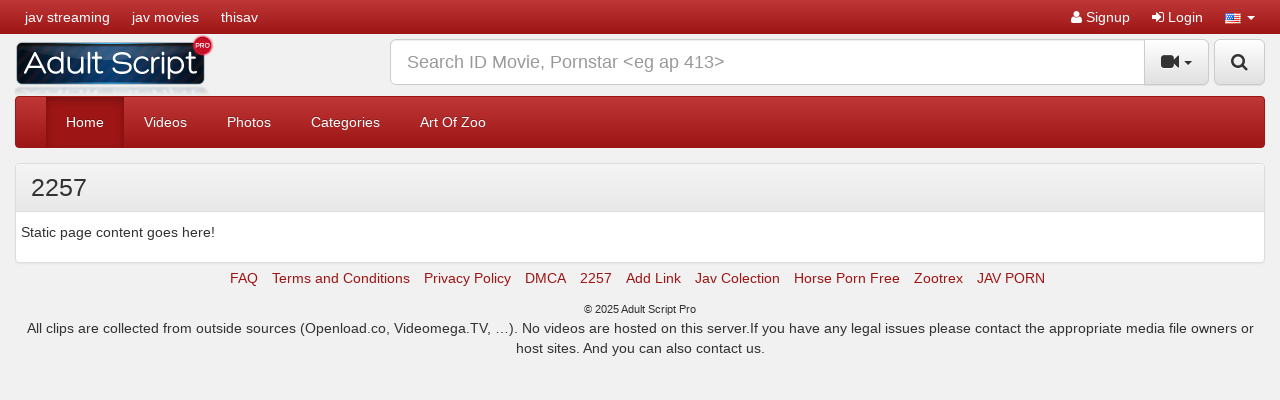

--- FILE ---
content_type: text/css
request_url: https://yesjavplease.icu/templates/defboot/css/bootstrap-theme-light-red.css
body_size: 4303
content:
/*!
 * Bootstrap v3.3.2 (http://getbootstrap.com)
 * Copyright 2011-2015 Twitter, Inc.
 * Licensed under MIT (https://github.com/twbs/bootstrap/blob/master/LICENSE)
 */

/*!
 * Generated using the Bootstrap Customizer (http://getbootstrap.com/customize/?id=7cc74ed843b89bf48604)
 * Config saved to config.json and https://gist.github.com/7cc74ed843b89bf48604
 */
.btn-default, .btn-primary, .btn-success, .btn-info, .btn-warning, .btn-danger {
	text-shadow: 0 -1px 0 rgba(0, 0, 0, 0.2);
	-webkit-box-shadow: inset 0 1px 0 rgba(255, 255, 255, 0.15), 0 1px 1px rgba(0, 0, 0, 0.075);
	box-shadow: inset 0 1px 0 rgba(255, 255, 255, 0.15), 0 1px 1px rgba(0, 0, 0, 0.075);
}
.btn-default:active, .btn-primary:active, .btn-success:active, .btn-info:active, .btn-warning:active, .btn-danger:active, .btn-default.active, .btn-primary.active, .btn-success.active, .btn-info.active, .btn-warning.active, .btn-danger.active {
	-webkit-box-shadow: inset 0 3px 5px rgba(0, 0, 0, 0.125);
	box-shadow: inset 0 3px 5px rgba(0, 0, 0, 0.125);
}
.btn-default .badge, .btn-primary .badge, .btn-success .badge, .btn-info .badge, .btn-warning .badge, .btn-danger .badge {
	text-shadow: none;
}
.btn:active, .btn.active {
	background-image: none;
}
.btn-default {
	background-image: -webkit-linear-gradient(top, #ffffff 0%, #e0e0e0 100%);
	background-image: -o-linear-gradient(top, #ffffff 0%, #e0e0e0 100%);
	background-image: -webkit-gradient(linear, left top, left bottom, from(#ffffff), to(#e0e0e0));
	background-image: linear-gradient(to bottom, #ffffff 0%, #e0e0e0 100%);
 filter: progid:DXImageTransform.Microsoft.gradient(startColorstr='#ffffffff', endColorstr='#ffe0e0e0', GradientType=0);
 filter: progid:DXImageTransform.Microsoft.gradient(enabled = false);
	background-repeat: repeat-x;
	border-color: #dbdbdb;
	text-shadow: 0 1px 0 #fff;
	border-color: #ccc;
}
.btn-default:hover, .btn-default:focus {
	background-color: #e0e0e0;
	background-position: 0 -15px;
}
.btn-default:active, .btn-default.active {
	background-color: #e0e0e0;
	border-color: #dbdbdb;
}
.btn-default.disabled, .btn-default:disabled, .btn-default[disabled] {
	background-color: #e0e0e0;
	background-image: none;
}
.btn-primary {
	background-color: #9e1515;
	background-image: -webkit-gradient(linear, left top, left bottom, from(rgb(192, 55, 55)), to(rgb(158, 21, 21)));
	background-image: -webkit-linear-gradient(top, rgb(192, 55, 55), rgb(158, 21, 21));
	background-image: -moz-linear-gradient(top, rgb(192, 55, 55), rgb(158, 21, 21));
	background-image: -o-linear-gradient(top, rgb(192, 55, 55), rgb(158, 21, 21));
	background-image: -ms-linear-gradient(top, rgb(192, 55, 55), rgb(158, 21, 21));
	background-image: linear-gradient(top, rgb(192, 55, 55), rgb(158, 21, 21));
filter: progid:DXImageTransform.Microsoft.gradient(GradientType=0, StartColorStr='#9e1515', EndColorStr='#9e1515');
	background-repeat: repeat-x;
	border-color: #9e1515;
}
.btn-primary:hover, .btn-primary:focus {
	background-color: #9e1515;
	background-position: 0 -15px;
}
.btn-primary:active, .btn-primary.active {
	background-color: #9e1515;
	border-color: #9e1515;
}
.btn-primary.disabled, .btn-primary:disabled, .btn-primary[disabled] {
	background-color: #9e1515;
	background-image: none;
}
.btn-success {
	background-image: -webkit-linear-gradient(top, #5cb85c 0%, #419641 100%);
	background-image: -o-linear-gradient(top, #5cb85c 0%, #419641 100%);
	background-image: -webkit-gradient(linear, left top, left bottom, from(#5cb85c), to(#419641));
	background-image: linear-gradient(to bottom, #5cb85c 0%, #419641 100%);
 filter: progid:DXImageTransform.Microsoft.gradient(startColorstr='#ff5cb85c', endColorstr='#ff419641', GradientType=0);
 filter: progid:DXImageTransform.Microsoft.gradient(enabled = false);
	background-repeat: repeat-x;
	border-color: #3e8f3e;
}
.btn-success:hover, .btn-success:focus {
	background-color: #419641;
	background-position: 0 -15px;
}
.btn-success:active, .btn-success.active {
	background-color: #419641;
	border-color: #3e8f3e;
}
.btn-success.disabled, .btn-success:disabled, .btn-success[disabled] {
	background-color: #419641;
	background-image: none;
}
.btn-info {
	background-image: -webkit-linear-gradient(top, #5bc0de 0%, #2aabd2 100%);
	background-image: -o-linear-gradient(top, #5bc0de 0%, #2aabd2 100%);
	background-image: -webkit-gradient(linear, left top, left bottom, from(#5bc0de), to(#2aabd2));
	background-image: linear-gradient(to bottom, #5bc0de 0%, #2aabd2 100%);
 filter: progid:DXImageTransform.Microsoft.gradient(startColorstr='#ff5bc0de', endColorstr='#ff2aabd2', GradientType=0);
 filter: progid:DXImageTransform.Microsoft.gradient(enabled = false);
	background-repeat: repeat-x;
	border-color: #28a4c9;
}
.btn-info:hover, .btn-info:focus {
	background-color: #2aabd2;
	background-position: 0 -15px;
}
.btn-info:active, .btn-info.active {
	background-color: #2aabd2;
	border-color: #28a4c9;
}
.btn-info.disabled, .btn-info:disabled, .btn-info[disabled] {
	background-color: #2aabd2;
	background-image: none;
}
.btn-warning {
	background-image: -webkit-linear-gradient(top, #f0ad4e 0%, #eb9316 100%);
	background-image: -o-linear-gradient(top, #f0ad4e 0%, #eb9316 100%);
	background-image: -webkit-gradient(linear, left top, left bottom, from(#f0ad4e), to(#eb9316));
	background-image: linear-gradient(to bottom, #f0ad4e 0%, #eb9316 100%);
 filter: progid:DXImageTransform.Microsoft.gradient(startColorstr='#fff0ad4e', endColorstr='#ffeb9316', GradientType=0);
 filter: progid:DXImageTransform.Microsoft.gradient(enabled = false);
	background-repeat: repeat-x;
	border-color: #e38d13;
}
.btn-warning:hover, .btn-warning:focus {
	background-color: #eb9316;
	background-position: 0 -15px;
}
.btn-warning:active, .btn-warning.active {
	background-color: #eb9316;
	border-color: #e38d13;
}
.btn-warning.disabled, .btn-warning:disabled, .btn-warning[disabled] {
	background-color: #eb9316;
	background-image: none;
}
.btn-danger {
	background-image: -webkit-linear-gradient(top, #d9534f 0%, #c12e2a 100%);
	background-image: -o-linear-gradient(top, #d9534f 0%, #c12e2a 100%);
	background-image: -webkit-gradient(linear, left top, left bottom, from(#d9534f), to(#c12e2a));
	background-image: linear-gradient(to bottom, #d9534f 0%, #c12e2a 100%);
 filter: progid:DXImageTransform.Microsoft.gradient(startColorstr='#ffd9534f', endColorstr='#ffc12e2a', GradientType=0);
 filter: progid:DXImageTransform.Microsoft.gradient(enabled = false);
	background-repeat: repeat-x;
	border-color: #b92c28;
}
.btn-danger:hover, .btn-danger:focus {
	background-color: #c12e2a;
	background-position: 0 -15px;
}
.btn-danger:active, .btn-danger.active {
	background-color: #c12e2a;
	border-color: #b92c28;
}
.btn-danger.disabled, .btn-danger:disabled, .btn-danger[disabled] {
	background-color: #c12e2a;
	background-image: none;
}
.thumbnail, .img-thumbnail {
	-webkit-box-shadow: 0 1px 2px rgba(0, 0, 0, 0.075);
	box-shadow: 0 1px 2px rgba(0, 0, 0, 0.075);
}
.dropdown-menu > li > a:hover, .dropdown-menu > li > a:focus {
	background-color: #9e1515;
	background-image: -webkit-gradient(linear, left top, left bottom, from(rgb(192, 55, 55)), to(rgb(158, 21, 21)));
	background-image: -webkit-linear-gradient(top, rgb(192, 55, 55), rgb(158, 21, 21));
	background-image: -moz-linear-gradient(top, rgb(192, 55, 55), rgb(158, 21, 21));
	background-image: -o-linear-gradient(top, rgb(192, 55, 55), rgb(158, 21, 21));
	background-image: -ms-linear-gradient(top, rgb(192, 55, 55), rgb(158, 21, 21));
	background-image: linear-gradient(top, rgb(192, 55, 55), rgb(158, 21, 21));
filter: progid:DXImageTransform.Microsoft.gradient(GradientType=0, StartColorStr='#9e1515', EndColorStr='#9e1515');
	color: #fff !important;
}
.dropdown-menu > .active > a, .dropdown-menu > .active > a:hover, .dropdown-menu > .active > a:focus {
	background-color: #9e1515;
	background-image: -webkit-gradient(linear, left top, left bottom, from(rgb(192, 55, 55)), to(rgb(158, 21, 21)));
	background-image: -webkit-linear-gradient(top, rgb(192, 55, 55), rgb(158, 21, 21));
	background-image: -moz-linear-gradient(top, rgb(192, 55, 55), rgb(158, 21, 21));
	background-image: -o-linear-gradient(top, rgb(192, 55, 55), rgb(158, 21, 21));
	background-image: -ms-linear-gradient(top, rgb(192, 55, 55), rgb(158, 21, 21));
	background-image: linear-gradient(top, rgb(192, 55, 55), rgb(158, 21, 21));
filter: progid:DXImageTransform.Microsoft.gradient(GradientType=0, StartColorStr='#9e1515', EndColorStr='#9e1515');
	color: #fff !important;
}
.navbar-default {
	background-image: -webkit-linear-gradient(top, #ffffff 0%, #f8f8f8 100%);
	background-image: -o-linear-gradient(top, #ffffff 0%, #f8f8f8 100%);
	background-image: -webkit-gradient(linear, left top, left bottom, from(#ffffff), to(#f8f8f8));
	background-image: linear-gradient(to bottom, #ffffff 0%, #f8f8f8 100%);
	background-repeat: repeat-x;
 filter: progid:DXImageTransform.Microsoft.gradient(startColorstr='#ffffffff', endColorstr='#fff8f8f8', GradientType=0);
 filter: progid:DXImageTransform.Microsoft.gradient(enabled = false);
	border-radius: 4px;
	-webkit-box-shadow: inset 0 1px 0 rgba(255, 255, 255, 0.15), 0 1px 5px rgba(0, 0, 0, 0.075);
	box-shadow: inset 0 1px 0 rgba(255, 255, 255, 0.15), 0 1px 5px rgba(0, 0, 0, 0.075);
}
.navbar-default .navbar-nav > .open > a, .navbar-default .navbar-nav > .active > a {
	background-image: -webkit-linear-gradient(top, #dbdbdb 0%, #e2e2e2 100%);
	background-image: -o-linear-gradient(top, #dbdbdb 0%, #e2e2e2 100%);
	background-image: -webkit-gradient(linear, left top, left bottom, from(#dbdbdb), to(#e2e2e2));
	background-image: linear-gradient(to bottom, #dbdbdb 0%, #e2e2e2 100%);
	background-repeat: repeat-x;
 filter: progid:DXImageTransform.Microsoft.gradient(startColorstr='#ffdbdbdb', endColorstr='#ffe2e2e2', GradientType=0);
	-webkit-box-shadow: inset 0 3px 9px rgba(0, 0, 0, 0.075);
	box-shadow: inset 0 3px 9px rgba(0, 0, 0, 0.075);
}
.navbar-brand, .navbar-nav > li > a {
	text-shadow: 0 1px 0 rgba(255, 255, 255, 0.25);
}
.navbar-inverse {
	background-color: #9e1515;
	background-image: -webkit-gradient(linear, left top, left bottom, from(rgb(192, 55, 55)), to(rgb(158, 21, 21)));
	background-image: -webkit-linear-gradient(top, rgb(192, 55, 55), rgb(158, 21, 21));
	background-image: -moz-linear-gradient(top, rgb(192, 55, 55), rgb(158, 21, 21));
	background-image: -o-linear-gradient(top, rgb(192, 55, 55), rgb(158, 21, 21));
	background-image: -ms-linear-gradient(top, rgb(192, 55, 55), rgb(158, 21, 21));
	background-image: linear-gradient(top, rgb(192, 55, 55), rgb(158, 21, 21));
filter: progid:DXImageTransform.Microsoft.gradient(GradientType=0, StartColorStr='#9e1515', EndColorStr='#9e1515');
}
.navbar-inverse .navbar-nav > .open > a, .navbar-inverse .navbar-nav > .active > a {
	background-color: #9e1515;
	background-image: -webkit-gradient(linear, left top, left bottom, from(rgb(158, 21, 21)), to(rgb(158, 21, 21)));
	background-image: -webkit-linear-gradient(top, rgb(158, 21, 21), rgb(158, 21, 21));
	background-image: -moz-linear-gradient(top, rgb(158, 21, 21), rgb(158, 21, 21));
	background-image: -o-linear-gradient(top, rgb(158, 21, 21), rgb(158, 21, 21));
	background-image: -ms-linear-gradient(top, rgb(158, 21, 21), rgb(158, 21, 21));
	background-image: linear-gradient(top, rgb(158, 21, 21), rgb(158, 21, 21));
filter: progid:DXImageTransform.Microsoft.gradient(GradientType=0, StartColorStr='#9e1515', EndColorStr='#9e1515');
	-webkit-box-shadow: inset 0 3px 9px rgba(0, 0, 0, 0.25);
	box-shadow: inset 0 3px 9px rgba(0, 0, 0, 0.25);
}
.navbar-inverse .navbar-brand, .navbar-inverse .navbar-nav > li > a {
	text-shadow: 0 -1px 0 rgba(0, 0, 0, 0.25);
}
.navbar-static-top, .navbar-fixed-top, .navbar-fixed-bottom {
	border-radius: 0;
}

@media (max-width: 767px) {
.navbar .navbar-nav .open .dropdown-menu > .active > a, .navbar .navbar-nav .open .dropdown-menu > .active > a:hover, .navbar .navbar-nav .open .dropdown-menu > .active > a:focus {
	color: #fff;
	background-image: -webkit-linear-gradient(top, #337ab7 0%, #2e6da4 100%);
	background-image: -o-linear-gradient(top, #337ab7 0%, #2e6da4 100%);
	background-image: -webkit-gradient(linear, left top, left bottom, from(#337ab7), to(#2e6da4));
	background-image: linear-gradient(to bottom, #337ab7 0%, #2e6da4 100%);
	background-repeat: repeat-x;
 filter: progid:DXImageTransform.Microsoft.gradient(startColorstr='#ff337ab7', endColorstr='#ff2e6da4', GradientType=0);
}
}
.alert {
	text-shadow: 0 1px 0 rgba(255, 255, 255, 0.2);
	-webkit-box-shadow: inset 0 1px 0 rgba(255, 255, 255, 0.25), 0 1px 2px rgba(0, 0, 0, 0.05);
	box-shadow: inset 0 1px 0 rgba(255, 255, 255, 0.25), 0 1px 2px rgba(0, 0, 0, 0.05);
}
.alert-success {
	background-image: -webkit-linear-gradient(top, #dff0d8 0%, #c8e5bc 100%);
	background-image: -o-linear-gradient(top, #dff0d8 0%, #c8e5bc 100%);
	background-image: -webkit-gradient(linear, left top, left bottom, from(#dff0d8), to(#c8e5bc));
	background-image: linear-gradient(to bottom, #dff0d8 0%, #c8e5bc 100%);
	background-repeat: repeat-x;
 filter: progid:DXImageTransform.Microsoft.gradient(startColorstr='#ffdff0d8', endColorstr='#ffc8e5bc', GradientType=0);
	border-color: #b2dba1;
}
.alert-info {
	background-image: -webkit-linear-gradient(top, #d9edf7 0%, #b9def0 100%);
	background-image: -o-linear-gradient(top, #d9edf7 0%, #b9def0 100%);
	background-image: -webkit-gradient(linear, left top, left bottom, from(#d9edf7), to(#b9def0));
	background-image: linear-gradient(to bottom, #d9edf7 0%, #b9def0 100%);
	background-repeat: repeat-x;
 filter: progid:DXImageTransform.Microsoft.gradient(startColorstr='#ffd9edf7', endColorstr='#ffb9def0', GradientType=0);
	border-color: #9acfea;
}
.alert-warning {
	background-image: -webkit-linear-gradient(top, #fcf8e3 0%, #f8efc0 100%);
	background-image: -o-linear-gradient(top, #fcf8e3 0%, #f8efc0 100%);
	background-image: -webkit-gradient(linear, left top, left bottom, from(#fcf8e3), to(#f8efc0));
	background-image: linear-gradient(to bottom, #fcf8e3 0%, #f8efc0 100%);
	background-repeat: repeat-x;
 filter: progid:DXImageTransform.Microsoft.gradient(startColorstr='#fffcf8e3', endColorstr='#fff8efc0', GradientType=0);
	border-color: #f5e79e;
}
.alert-danger {
	background-image: -webkit-linear-gradient(top, #f2dede 0%, #e7c3c3 100%);
	background-image: -o-linear-gradient(top, #f2dede 0%, #e7c3c3 100%);
	background-image: -webkit-gradient(linear, left top, left bottom, from(#f2dede), to(#e7c3c3));
	background-image: linear-gradient(to bottom, #f2dede 0%, #e7c3c3 100%);
	background-repeat: repeat-x;
 filter: progid:DXImageTransform.Microsoft.gradient(startColorstr='#fff2dede', endColorstr='#ffe7c3c3', GradientType=0);
	border-color: #dca7a7;
}
.progress {
	background-image: -webkit-linear-gradient(top, #ebebeb 0%, #f5f5f5 100%);
	background-image: -o-linear-gradient(top, #ebebeb 0%, #f5f5f5 100%);
	background-image: -webkit-gradient(linear, left top, left bottom, from(#ebebeb), to(#f5f5f5));
	background-image: linear-gradient(to bottom, #ebebeb 0%, #f5f5f5 100%);
	background-repeat: repeat-x;
 filter: progid:DXImageTransform.Microsoft.gradient(startColorstr='#ffebebeb', endColorstr='#fff5f5f5', GradientType=0);
}
.progress-bar {
	background-color: #c03737;
	background-image: -webkit-gradient(linear, left top, left bottom, from(rgb(192, 55, 55)), to(rgb(158, 21, 21)));
	background-image: -webkit-linear-gradient(top, rgb(192, 55, 55), rgb(158, 21, 21));
	background-image: -moz-linear-gradient(top, rgb(192, 55, 55), rgb(158, 21, 21));
	background-image: -o-linear-gradient(top, rgb(192, 55, 55), rgb(158, 21, 21));
	background-image: -ms-linear-gradient(top, rgb(192, 55, 55), rgb(158, 21, 21));
	background-image: linear-gradient(top, rgb(192, 55, 55), rgb(158, 21, 21));
filter: progid:DXImageTransform.Microsoft.gradient(GradientType=0, StartColorStr='#c03737', EndColorStr='#9e1515');
}
.progress-bar-success {
	background-image: -webkit-linear-gradient(top, #5cb85c 0%, #449d44 100%);
	background-image: -o-linear-gradient(top, #5cb85c 0%, #449d44 100%);
	background-image: -webkit-gradient(linear, left top, left bottom, from(#5cb85c), to(#449d44));
	background-image: linear-gradient(to bottom, #5cb85c 0%, #449d44 100%);
	background-repeat: repeat-x;
 filter: progid:DXImageTransform.Microsoft.gradient(startColorstr='#ff5cb85c', endColorstr='#ff449d44', GradientType=0);
}
.progress-bar-info {
	background-image: -webkit-linear-gradient(top, #5bc0de 0%, #31b0d5 100%);
	background-image: -o-linear-gradient(top, #5bc0de 0%, #31b0d5 100%);
	background-image: -webkit-gradient(linear, left top, left bottom, from(#5bc0de), to(#31b0d5));
	background-image: linear-gradient(to bottom, #5bc0de 0%, #31b0d5 100%);
	background-repeat: repeat-x;
 filter: progid:DXImageTransform.Microsoft.gradient(startColorstr='#ff5bc0de', endColorstr='#ff31b0d5', GradientType=0);
}
.progress-bar-warning {
	background-image: -webkit-linear-gradient(top, #f0ad4e 0%, #ec971f 100%);
	background-image: -o-linear-gradient(top, #f0ad4e 0%, #ec971f 100%);
	background-image: -webkit-gradient(linear, left top, left bottom, from(#f0ad4e), to(#ec971f));
	background-image: linear-gradient(to bottom, #f0ad4e 0%, #ec971f 100%);
	background-repeat: repeat-x;
 filter: progid:DXImageTransform.Microsoft.gradient(startColorstr='#fff0ad4e', endColorstr='#ffec971f', GradientType=0);
}
.progress-bar-danger {
	background-image: -webkit-linear-gradient(top, #d9534f 0%, #c9302c 100%);
	background-image: -o-linear-gradient(top, #d9534f 0%, #c9302c 100%);
	background-image: -webkit-gradient(linear, left top, left bottom, from(#d9534f), to(#c9302c));
	background-image: linear-gradient(to bottom, #d9534f 0%, #c9302c 100%);
	background-repeat: repeat-x;
 filter: progid:DXImageTransform.Microsoft.gradient(startColorstr='#ffd9534f', endColorstr='#ffc9302c', GradientType=0);
}
.progress-bar-striped {
	background-image: -webkit-linear-gradient(45deg, rgba(255, 255, 255, 0.15) 25%, transparent 25%, transparent 50%, rgba(255, 255, 255, 0.15) 50%, rgba(255, 255, 255, 0.15) 75%, transparent 75%, transparent);
	background-image: -o-linear-gradient(45deg, rgba(255, 255, 255, 0.15) 25%, transparent 25%, transparent 50%, rgba(255, 255, 255, 0.15) 50%, rgba(255, 255, 255, 0.15) 75%, transparent 75%, transparent);
	background-image: linear-gradient(45deg, rgba(255, 255, 255, 0.15) 25%, transparent 25%, transparent 50%, rgba(255, 255, 255, 0.15) 50%, rgba(255, 255, 255, 0.15) 75%, transparent 75%, transparent);
}
.list-group {
	border-radius: 4px;
	-webkit-box-shadow: 0 1px 2px rgba(0, 0, 0, 0.075);
	box-shadow: 0 1px 2px rgba(0, 0, 0, 0.075);
}
.list-group-item.active, .list-group-item.active:hover, .list-group-item.active:focus {
	text-shadow: 0 -1px 0 #286090;
	background-image: -webkit-linear-gradient(top, #337ab7 0%, #2b669a 100%);
	background-image: -o-linear-gradient(top, #337ab7 0%, #2b669a 100%);
	background-image: -webkit-gradient(linear, left top, left bottom, from(#337ab7), to(#2b669a));
	background-image: linear-gradient(to bottom, #337ab7 0%, #2b669a 100%);
	background-repeat: repeat-x;
 filter: progid:DXImageTransform.Microsoft.gradient(startColorstr='#ff337ab7', endColorstr='#ff2b669a', GradientType=0);
	border-color: #2b669a;
}
.list-group-item.active .badge, .list-group-item.active:hover .badge, .list-group-item.active:focus .badge {
	text-shadow: none;
}
.panel {
	-webkit-box-shadow: 0 1px 2px rgba(0, 0, 0, 0.05);
	box-shadow: 0 1px 2px rgba(0, 0, 0, 0.05);
}
.panel-default > .panel-heading {
	background-image: -webkit-linear-gradient(top, #f5f5f5 0%, #e8e8e8 100%);
	background-image: -o-linear-gradient(top, #f5f5f5 0%, #e8e8e8 100%);
	background-image: -webkit-gradient(linear, left top, left bottom, from(#f5f5f5), to(#e8e8e8));
	background-image: linear-gradient(to bottom, #f5f5f5 0%, #e8e8e8 100%);
	background-repeat: repeat-x;
 filter: progid:DXImageTransform.Microsoft.gradient(startColorstr='#fff5f5f5', endColorstr='#ffe8e8e8', GradientType=0);
}
.panel-primary > .panel-heading {
	background-image: -webkit-linear-gradient(top, #337ab7 0%, #2e6da4 100%);
	background-image: -o-linear-gradient(top, #337ab7 0%, #2e6da4 100%);
	background-image: -webkit-gradient(linear, left top, left bottom, from(#337ab7), to(#2e6da4));
	background-image: linear-gradient(to bottom, #337ab7 0%, #2e6da4 100%);
	background-repeat: repeat-x;
 filter: progid:DXImageTransform.Microsoft.gradient(startColorstr='#ff337ab7', endColorstr='#ff2e6da4', GradientType=0);
}
.panel-success > .panel-heading {
	background-image: -webkit-linear-gradient(top, #dff0d8 0%, #d0e9c6 100%);
	background-image: -o-linear-gradient(top, #dff0d8 0%, #d0e9c6 100%);
	background-image: -webkit-gradient(linear, left top, left bottom, from(#dff0d8), to(#d0e9c6));
	background-image: linear-gradient(to bottom, #dff0d8 0%, #d0e9c6 100%);
	background-repeat: repeat-x;
 filter: progid:DXImageTransform.Microsoft.gradient(startColorstr='#ffdff0d8', endColorstr='#ffd0e9c6', GradientType=0);
}
.panel-info > .panel-heading {
	background-image: -webkit-linear-gradient(top, #d9edf7 0%, #c4e3f3 100%);
	background-image: -o-linear-gradient(top, #d9edf7 0%, #c4e3f3 100%);
	background-image: -webkit-gradient(linear, left top, left bottom, from(#d9edf7), to(#c4e3f3));
	background-image: linear-gradient(to bottom, #d9edf7 0%, #c4e3f3 100%);
	background-repeat: repeat-x;
 filter: progid:DXImageTransform.Microsoft.gradient(startColorstr='#ffd9edf7', endColorstr='#ffc4e3f3', GradientType=0);
}
.panel-warning > .panel-heading {
	background-image: -webkit-linear-gradient(top, #fcf8e3 0%, #faf2cc 100%);
	background-image: -o-linear-gradient(top, #fcf8e3 0%, #faf2cc 100%);
	background-image: -webkit-gradient(linear, left top, left bottom, from(#fcf8e3), to(#faf2cc));
	background-image: linear-gradient(to bottom, #fcf8e3 0%, #faf2cc 100%);
	background-repeat: repeat-x;
 filter: progid:DXImageTransform.Microsoft.gradient(startColorstr='#fffcf8e3', endColorstr='#fffaf2cc', GradientType=0);
}
.panel-danger > .panel-heading {
	background-image: -webkit-linear-gradient(top, #f2dede 0%, #ebcccc 100%);
	background-image: -o-linear-gradient(top, #f2dede 0%, #ebcccc 100%);
	background-image: -webkit-gradient(linear, left top, left bottom, from(#f2dede), to(#ebcccc));
	background-image: linear-gradient(to bottom, #f2dede 0%, #ebcccc 100%);
	background-repeat: repeat-x;
 filter: progid:DXImageTransform.Microsoft.gradient(startColorstr='#fff2dede', endColorstr='#ffebcccc', GradientType=0);
}
.well {
	background-image: -webkit-linear-gradient(top, #e8e8e8 0%, #f5f5f5 100%);
	background-image: -o-linear-gradient(top, #e8e8e8 0%, #f5f5f5 100%);
	background-image: -webkit-gradient(linear, left top, left bottom, from(#e8e8e8), to(#f5f5f5));
	background-image: linear-gradient(to bottom, #e8e8e8 0%, #f5f5f5 100%);
	background-repeat: repeat-x;
 filter: progid:DXImageTransform.Microsoft.gradient(startColorstr='#ffe8e8e8', endColorstr='#fff5f5f5', GradientType=0);
	border-color: #dcdcdc;
	-webkit-box-shadow: inset 0 1px 3px rgba(0, 0, 0, 0.05), 0 1px 0 rgba(255, 255, 255, 0.1);
	box-shadow: inset 0 1px 3px rgba(0, 0, 0, 0.05), 0 1px 0 rgba(255, 255, 255, 0.1);
}
.navbar-inverse {
	border-color: #9e1515;
}
.navbar-inverse .navbar-nav > li > a {
	color: #ffffff;
}
header .nav-top ul li a {
	color: #ffffff;
}
.dropdown-menu > li > a {
	color: #333 !important;
}
.navbar-inverse .navbar-nav > li > a:hover, .navbar-inverse .navbar-nav > li > a:focus {
	background-color: rgba(0, 0, 0, 0.1);
}
.nav > li > a:hover, .nav > li > a:focus {
	background-color: rgba(0, 0, 0, 0.1);
}
.nav-pills > li.active > a, .nav-pills > li.active > a:hover, .nav-pills > li.active > a:focus {
	background-color: #9e1515;
	background-image: -webkit-gradient(linear, left top, left bottom, from(rgb(158, 21, 21)), to(rgb(158, 21, 21)));
	background-image: -webkit-linear-gradient(top, rgb(158, 21, 21), rgb(158, 21, 21));
	background-image: -moz-linear-gradient(top, rgb(158, 21, 21), rgb(158, 21, 21));
	background-image: -o-linear-gradient(top, rgb(158, 21, 21), rgb(158, 21, 21));
	background-image: -ms-linear-gradient(top, rgb(158, 21, 21), rgb(158, 21, 21));
	background-image: linear-gradient(top, rgb(158, 21, 21), rgb(158, 21, 21));
filter: progid:DXImageTransform.Microsoft.gradient(GradientType=0, StartColorStr='#9e1515', EndColorStr='#9e1515');
	-webkit-box-shadow: inset 0 3px 9px rgba(0, 0, 0, 0.25);
	box-shadow: inset 0 3px 9px rgba(0, 0, 0, 0.25);
}
header .nav-top ul.social li a:hover {
	color: #fff;
}
.thumbnail {
	border: medium none;
	border-radius: 2px;
	box-shadow: none !important;
	display: block;
	line-height: 1.42857;
	margin-bottom: 0;
	padding: 4px;
	transition: border 0.2s ease-in-out 0s;
}
.video-title, .category-title, .thumbnail {
	font-size: 1em;
	font-weight: 500;
}
.video-details {
	padding: 0 0.5em;
}
.thumbnail > img, .thumbnail {
	opacity: 1;
}
.thumbnail:hover > img, .thumbnail:hover > a > img {
	opacity: 0.9;
	transition: all 0.2s ease-in-out 0s;
}
.thumbnail:hover > .video-overlay, .thumbnail:hover > .album-overlay, .thumbnail:hover > .category-overlay, .thumbnail:hover > .channel-overlay, .thumbnail:hover > .video-title, .thumbnail:hover > .video-details, .thumbnail:hover > .model-overlay, .thumbnail:hover > .album-title, .thumbnail:hover > .model-title, .thumbnail:hover > .category-title {
	transition: all 0.2s ease-in-out 0s;
}
.video-overlay, .thumbnail .album-overlay, .thumbnail .video-overlay, .thumbnail .category-overlay, .thumbnail .channel-overlay, .thumbnail .model-overlay {
	border-radius: 2px;
}
.user-overlay {
	border-radius: 2px;
}
.video-rating {
	border-radius: 2px;
	float: none;
	height: auto;
	margin: -4em 0.4em 4px 0;
	opacity: 0.7;
	padding: 0.5em;
	position: absolute;
	right: 0.5em;
	width: auto;
	z-index: 13;
}
.video-rating i {
	display: block;
}
.video-rating .fa-thumbs-down {
	color: #d73633;
}
.thumbnail:hover > .video-rating {
	opacity: 1;
	transition: all 0.2s ease-in-out 0s;
}
.video-title {
	height: 2.5em;
	margin: 0 !important;
	padding: 0.3em 0.4em !important;
	width: 100% !important;
}
.photo-details, .album .thumbnail .album-details {
	bottom: 2.7em;
	font-size: 0.9em;
	padding: 0.4em;
	position: absolute;
	width: 96.3%;
}
.photo-details {
	bottom: 0.3em;
	width: 95.9%;
}
.album .thumbnail .album-title {
	height: 2.1em;
	padding: 0.4em;
}
.thumbnail {
	background-color: #ffffff;
}
.thumbnail:hover > .video-overlay, .thumbnail:hover > .album-overlay, .thumbnail:hover > .category-overlay, .thumbnail:hover > .channel-overlay, .thumbnail:hover > .video-details, .thumbnail:hover > .model-overlay {
	background-color: #c03737;
	color: #ffffff;
}
.video-overlay, .thumbnail .album-overlay, .thumbnail .video-overlay, .thumbnail .category-overlay, .thumbnail .channel-overlay, .thumbnail .model-overlay {
	background: none repeat scroll 0 0 rgba(0, 0, 0, 0.6);
}
.video-rating {
	background: none repeat scroll 0 0 rgba(0, 0, 0, 0.6);
	color: #a8d312;
}
.video-details {
	color: #585858;
}
.thumbnail:hover > .video-details {
	background-color: #f7f7f7;
	color: #9e1515;
}
.photo-details, .album .thumbnail .album-details {
	background-color: rgba(0, 0, 0, 0.4);
	color: #ffffff;
}
.photo-details .text-right {
	color: #a8d312;
}
.pagination > li > a:hover, .pagination > li > span:hover, .pagination > li > a:focus, .pagination > li > span:focus {
	background-color: #9e1515;
	background-image: -webkit-gradient(linear, left top, left bottom, from(rgb(192, 55, 55)), to(rgb(158, 21, 21)));
	background-image: -webkit-linear-gradient(top, rgb(192, 55, 55), rgb(158, 21, 21));
	background-image: -moz-linear-gradient(top, rgb(192, 55, 55), rgb(158, 21, 21));
	background-image: -o-linear-gradient(top, rgb(192, 55, 55), rgb(158, 21, 21));
	background-image: -ms-linear-gradient(top, rgb(192, 55, 55), rgb(158, 21, 21));
	background-image: linear-gradient(top, rgb(192, 55, 55), rgb(158, 21, 21));
filter: progid:DXImageTransform.Microsoft.gradient(GradientType=0, StartColorStr='#9e1515', EndColorStr='#9e1515');
	color: #fff !important;
}
.pagination > .disabled > span, .pagination > .disabled > span:hover, .pagination > .disabled > span:focus, .pagination > .disabled > a, .pagination > .disabled > a:hover, .pagination > .disabled > a:focus {
	background-color: #9e1515;
	border-color: #dddddd;
	color: #ffffff;
	cursor: not-allowed;
	background-image: none;
}
.navigation li a {
	border-bottom: 1px solid rgba(0, 0, 0, 0.05);
	font-size: 0.9em;
	font-weight: 300;
	padding: 0.5em 1em;
}
.navigation > li > a:hover, .navigation > li > a:focus {
	background-color: #c03737;
	color: #ffffff;
	outline: 0 none;
	text-decoration: none;
	transition: all 0.3s ease-in-out 0s;
	-ms-transition: all 0.3s ease-in-out 0s;
	-o-transition: all 0.3s ease-in-out 0s;
	-webkit-transition: all 0.3s ease-in-out 0s;
}
.navigation > li > a:hover .category-count, .navigation > li > a:focus .category-count {
	background-color: rgba(0, 0, 0, 0.3);
	color: #ffffff;
	transition: all 0.5s ease-in-out 0s;
	-moz-transition: all 0.5s ease-in-out 0s;
	-ms-transition: all 0.5s ease-in-out 0s;
	-o-transition: all 0.5s ease-in-out 0s;
	-transition: all 0.5s ease-in-out 0s;
}
.category-count {
	background-color: #c03737;
	color: #ffffff;
	border-radius: 10px;
	font-size: 0.75em;
	font-weight: 500;
	padding: 0.5em 0.8em;
	text-align: center;
}
a:hover, a:focus {
	outline: none
}
.btn-default:hover, .btn-default:focus, .btn-default.focus, .btn-default:active, .btn-default.active, .open > .dropdown-toggle.btn-default {
	background-color: #9e1515;
	background-image: -webkit-gradient(linear, left top, left bottom, from(rgb(192, 55, 55)), to(rgb(158, 21, 21)));
	background-image: -webkit-linear-gradient(top, rgb(192, 55, 55), rgb(158, 21, 21));
	background-image: -moz-linear-gradient(top, rgb(192, 55, 55), rgb(158, 21, 21));
	background-image: -o-linear-gradient(top, rgb(192, 55, 55), rgb(158, 21, 21));
	background-image: -ms-linear-gradient(top, rgb(192, 55, 55), rgb(158, 21, 21));
	background-image: linear-gradient(top, rgb(192, 55, 55), rgb(158, 21, 21));
filter: progid:DXImageTransform.Microsoft.gradient(GradientType=0, StartColorStr='#9e1515', EndColorStr='#9e1515');
	color: #fff;
	background-position: inherit;
	text-shadow: none;
}
.navigation li.active {
	background-color: #c03737;
	color: #ffffff;
	outline: 0 none;
	padding: 0 1em;
}
.navigation li.active a {color: #ffffff;}

.nav-stacked > li + li {
	margin: 0px;
}
.nav > li.disabled > a {
	color: #ffffff;
	font-size: 1em;
	font-weight: bold;
	padding: 0;
	border: none;
}
a {
	color: #9e1515;
}
.pagination > li > a, .pagination > li > span {
	color: #9e1515;
}
a.thumbnail:hover, a.thumbnail:focus, a.thumbnail.active {
	border-color: #9e1515;
}
a:hover, a:focus {
	color: #9e1515;
}
.form-control:focus {
	border-color: #c03737;
	box-shadow: 0 1px 1px rgba(0, 0, 0, 0.075) inset;
	outline: 0 none;
}
.btn-primary.navbar-btn {
	background: none repeat scroll 0 0 rgba(0, 0, 0, 0.3);
}
.btn-primary:hover, .btn-primary:focus, .btn-primary.focus, .btn-primary:active, .btn-primary.active, .open > .dropdown-toggle.btn-primary {
	border-color: #9e1515;
	color: #ffffff;
}
.nav > li.disabled > a:hover, .nav > li.disabled > a:focus {
	color: #fff;
}


--- FILE ---
content_type: text/css
request_url: https://yesjavplease.icu/templates/defboot/css/responsive.css
body_size: 2414
content:
@media (max-width: 1200px) and (min-width: 810px) {
	.hiddem-m {display: none;}
	.category-count {display: none;}
}

@media (max-width: 960px) {
	#video .left, #album .left, #photo .left, #channel .left {width: 100%; margin-right:0;}
	#video .right, #album .right, #photo .right, #channel .right {width: 0; display: none;}
	
	.ads-responsive img, .ads-responsive iframe {max-width: 100%; height: auto;}
	#album .content-container, #photo .content-container {max-height: none;}
	div#share-container.content-container {max-height: none;}	
}

@media (max-width: 767px) {
	.logo {width: 100%; text-align: center; display: block; float: none; height: 60px; }
	.logo img {width: auto; max-height: 60px;}
	.search {margin: 0 70px 10px 0; float: left; }
	
	#menu-main {
        margin-top: 10px;
        position: absolute;
        width: 130px;
        top: 90px;
        right: 5px;
        border-radius: 4px;
	}
	
	#menu-main ul.navbar-nav li {text-align: center;}
	
	#menu-main .navbar-menu {color: #ffffff; font-weight: bold; padding: 7px 5px; border: 0;}
	#menu-main .navbar-menu:hover {background: none;}
	
	ul.videos li {width: 48%; margin: 0 0 0 6px;}
	ul.playlists li {width: 48%; margin: 0 0 0 6px;}
	ul.thumbs li {width: 48%; margin: 5px 0 5px 6px;}
	ul.users li {width: 32.2%; margin: 5px 5px 5px 6px;}
	ul.users-profile li {width: 32.5%; margin: 5px 6px 5px 6px;}
	ul.albums li {width: 31%; margin: 5px 2px 5px 6px;}
	ul.photos li {width: 32%; margin: 5px 2px 5px 4px;}
	ul.models li {width: 48%; margin: 5px 4px 5px 6px;}
	ul.channels li {width: 47.5%; margin: 5px 4px 5px 6px;}	
	ul.categories li {width: 30.7%; margin: 0 6px 0 6px;}
	ul.links li {width: 33%;}
	
	.content-left {margin-left: 0;}
	
    .video-title, .playlist-title {width: 100%; font-weight: bold; text-align: center; overflow: hidden;}
    .video-rating {position: absolute; bottom: 45px; right: 10px;}
	
	.navbar-brand img {max-height: 40px;}
	.btn-float {float: none; margin: 0 0 10px 10px;}
	
	.padding-mobile {padding-top: 10px;}

	#video .left {width: 100%; margin-right:0;}
	#video .right {width: 0; display: none;}

	.btn-mb,
	.btn-group-mb > .btn {
		padding: 5px 10px;
		font-size: 12px;
		line-height: 1.5;
		border-radius: 3px;	
	}

	#rating {height: 30px; padding-top: 0; padding-bottom: 0;}
	.progress {height: 7px;}
}

@media (max-width: 1024px) {
	.no-text {display: none;}	
}

@media (max-width: 481px) {
	header .nav-top {height: 60px;}
	header .nav-top .container {text-align: center;}
	header .nav-top ul {float: none; width: 100%; text-align: center;}
	header .nav-top ul li {
		float:none;
	    display:inline-block;
	    *display:inline; /* ie7 fix */
	     zoom:1; /* hasLayout ie7 trigger */
	}
	header .logo {width: 50%; text-align: left;}
	header .search {width: 100%;}
	header #menu-main {top: 58px; z-index: 100;}

	ul.models li {width: 48%; margin: 5px 4px 5px 6px;}
	ul.albums li {width: 47.8%; margin: 5px 2px 5px 4px;}
	ul.photos li {width: 47.5%; margin: 5px 2px 5px 6px;}
	ul.categories li {width: 45%; margin: 0 6px 0 6px;}	
	ul.channels li {width: 47%; margin: 5px 4px 5px 6px;}	
	ul.users li {width: 47%; margin: 5px 3px 5px 6px;}
	ul.links li {width: 49%;}

	img.channel-thumb {float: none; margin: 0 auto; width: 100%;}
	.content-left, .content-right {width: 100%; float: none;}	
}

@media (max-width: 321px) {
	header .nav-top {height: 60px;}
	#menu-main {width: 110px;}

	ul.videos li {width: 96%; margin: 5px 0 0 6px;}
	ul.playlists li {width: 96%; margin: 5px 4px 5px 6px;}
	ul.thumbs li {width: 18%; margin: 5px 6px 5px 6px;}
	ul.users li {width: 47%; margin: 5px 3px 5px 6px;}
	ul.albums li {width: 97%; margin: 5px 2px 5px 6px;}
	ul.photos li {width: 98%; margin: 5px 4px 5px 4px;} 
	ul.models li {width: 98%; margin: 5px 4px 5px 6px;}
	ul.categories li {width: 96%; margin: 0 6px 0 6px;}
	ul.channels li {width: 97%; margin: 5px 4px 5px 4px;}	
	ul.links li {width: 49%;}
	
	img.channel-thumb {float: none; margin: 0 auto; width: 100%;}
	.content-left, .content-right {width: 100%; float: none;}	
}

@media (min-width: 768px) {
	.container {
  		width: 758px;
	}
.big_image{    height: 419px;}
	.navbar-nav > li > a {padding-left: 10px; padding-right: 10px; margin-left: 0; margin-right: 0;}

	ul.videos li {width: 23%; margin: 0 8px 0 6px;}
	ul.playlists li {width: 23%; margin: 0 8px 0 6px;}
	ul.videos-profile li {width: 47%; margin: 0 6px 0 6px;}
	ul.thumbs li {width: 21%; margin: 5px 2px 5px 6px;}
	ul.users li {width: 15%; margin: 5px 5px 5px 6px;}
	ul.users-profile li {width: 22%; margin: 5px 6px 5px 6px;}
	ul.albums li {width: 32.2%; margin: 5px 2px 5px 4px;}
	ul.albums-profile li {width: 218px; margin: 5px 6px 5px 6px;}
	ul.photos li {width: 32%; margin: 5px 2px 5px 6px;}
	ul.models li {width: 172px; height: 270px; margin: 5px 4px 5px 6px;}
	ul.channels li {width: 32%; margin: 5px 4px 5px 4px;}	
	ul.categories li {width: 31.8%; margin: 0 6px 0 4px;}
	ul.links li {width: 33%;}

	.video-title {width: 75%;}

	.dl-horizontal dt {
  		width: 120px;
  		text-align: left;
	}
	
	.dl-horizontal dd {
  		margin-left: 130px;
	}

	.btn-mb,
	.btn-group-mb > .btn {
		padding: 10px 16px;
		font-size: 18px;
		line-height: 1.3333333;
		border-radius: 6px;
	}
}

@media (min-width: 800px) {
	.container {
  		width: 790px;
	}
	
	.navbar-nav > li > a {padding-left: 10px; padding-right: 10px; margin-left: 0; margin-right: 0;}
.big_image{    height: 437px;}
	ul.videos li {width: 20%; margin: 0 6px 0 6px;}		
	ul.playlists li {width: 20%; margin: 0 6px 0 6px;}		
	ul.videos-profile li {margin: 0 6px 0 6px;}
	ul.thumbs li {width: 21%; margin: 5px 2px 5px 6px;}
	ul.users li {width: 15%; margin: 5px 5px 5px 6px;}
	ul.users-profile li {margin: 5px 4px 5px 6px;}
	ul.albums li {width: 32%; margin: 5px 2px 5px 4px;}
	ul.albums-profile li {width: 164px; margin: 5px 3px 5px 6px;}
	ul.photos li {width: 18.7%; margin: 5px 6px 5px 6px;}
	ul.photos li {width: 23.4%; margin: 5px 6px 5px 6px;}
	ul.models li {width: 182px; height: 290px; margin: 5px 2px 5px 6px;}
	ul.channels li {width: 32.2%; margin: 5px 4px 5px 4px;}
	ul.categories li {width: 31.9%; margin: 0 6px 0 4px;}
	ul.links li {width: 20%;}
}

@media (min-width: 890px) {
	.container {
  		width: 880px;
	}
.big_image{    height: 305px;}
	.navbar-nav > li > a {padding-left: 20px; padding-right: 20px; }

	ul.videos li {width: 23%; margin: 0 10px 0 6px;}		
	ul.playlists li {width: 23%; margin: 0 10px 0 6px;}		
	ul.thumbs li {width: 19%; margin: 5px 6px 5px 6px;}
	ul.users li {width: 15%; margin: 5px 5px 5px 6px;}
	ul.albums li {width: 24%; margin: 5px 2px 5px 4px;}
	ul.albums-profile li {width: 164px; margin: 5px 3px 5px 6px;}
	ul.photos li {width: 23.5%; margin: 5px 6px 5px 6px;}
	ul.models li {width: 182px; height: 290px; margin: 5px 2px 5px 6px;}
	ul.channels li {width: 24%; margin: 5px 4px 5px 6px;}	
	ul.categories li {width: 23%; margin: 0 6px 0 4px;}
	ul.links li {width: 20%;}
}

@media (min-width: 992px) {
	.container {
  		width: 982px;
	}
.big_image{height: 368px;}
	ul.videos li {width: 23%; margin: 0 8px 0 6px;}		
	ul.playlists li {width: 23%; margin: 0 8px 0 6px;}		
	ul.videos-profile li {width: 31%; margin: 0 10px 0 6px;}
	ul.thumbs li {width: 19%; margin: 5px 3px 5px 6px;}
	ul.users li {width: 15%; margin: 5px 8px 5px 6px;}
	ul.users-profile li {margin: 5px 4px 5px 6px;}
	ul.albums li {width: 24%; margin: 5px 2px 5px 4px;}
	ul.albums-profile li {width: 164px; margin: 5px 3px 5px 6px;}
	ul.photos li {width: 18.7%; margin: 5px 6px 5px 6px;}
	ul.photos-profile li {width: 23.2%; margin: 5px 6px 5px 6px;}
	ul.models li {width: 182px; height: 290px; margin: 5px 2px 5px 6px;}
	ul.channels li {width: 19.3%; margin: 5px 4px 5px 4px;}	
	ul.categories li {width: 23.4%; margin: 0 6px 0 6px;}
	ul.links li {width: 20%;}

	.ads-square {width: 360px; height: 410px;}
}

@media (min-width: 1024px) {
	.container {
  		width: 990px;
	}
.big_image{height: 370px;}
	ul.videos li {width: 18.6%; margin: 0 6px 0 6px;}		
	ul.playlists li {width: 18.6%; margin: 0 6px 0 6px;}		
	ul.thumbs li {width: 19%; margin: 5px 3px 5px 6px;}
	ul.users li {width: 12%; margin: 5px 3px 5px 6px;}
	ul.albums li {width: 24%; margin: 5px 2px 5px 4px;}
	ul.photos li {width: 23.5%; margin: 5px 6px 5px 6px;}
	ul.photos-profile li {width: 23.4%; margin: 5px 6px 5px 6px;}
	ul.models li {width: 184px; height: 300px; margin: 5px 3px 5px 6px;}
	ul.channels li {width: 24%; margin: 5px 4px 5px 4px;}	
	ul.categories li {width: 23.6%; margin: 0 6px 0 4px;}
	ul.links li {width: 20%;}
	
	#album.row div#share-container.content-container {max-height: 120px !important; overflow: none;}
	#video.row div#share-container.content-container {max-height: 220px !important; overflow: none;}

	.ads-square {width: 480px; height: 520px;}
}

@media (min-width: 1150px) {
    .container {width: 1140px;}
.big_image{    height: 453px;}
	ul.videos li {width: 15.5%; margin: 0 6px 0 6px;}		
	ul.playlists li {width: 15.5%; margin: 0 6px 0 6px;}		
	ul.thumbs li {width: 18%; margin: 5px 6px 5px 6px;}
	ul.users li {width: 12%; margin: 5px 3px 5px 6px;}
	ul.albums li {width: 19%; margin: 5px 2px 5px 4px;}
	ul.photos li {width: 15.8%; margin: 5px 6px 5px 4px;}
	ul.photos-profile li {width: 23.4%; margin: 5px 6px 5px 6px;}
	ul.models li {width: 184px; height: 300px; margin: 5px 3px 5px 6px;}
	ul.channels li {width: 19.3%; margin: 5px 4px 5px 4px;}	
	ul.categories li {width: 23.8%; margin: 0 6px 0 4px;}
	ul.links li {width: 20%;}

	.ads-square {width: 480px; height: 468px;}
}

@media (min-width: 1200px) {
    .container {width: 1190px;}
	.container-item {width: 1190px !important;}

	ul.videos li {width: 15.1%; margin: 0 12px 0 6px;}		
	ul.playlists li {width: 15.1%; margin: 0 12px 0 6px;}		
	ul.videos-profile li {width: 24%; margin: 0 2px 0 6px;}
	ul.thumbs li {width: 19%; margin: 5px 3px 5px 6px;}
	ul.users li {width: 11.5%; margin: 5px 4px 5px 6px;}
	ul.users-profile li {margin: 5px 2px 5px 6px;}
	ul.albums li {width: 19%; margin: 5px 2px 5px 4px;}
	ul.albums-profile li {width: 200px; margin: 5px 3px 5px 6px;}
	ul.photos li {width: 15.8%; margin: 5px 6px 5px 4px;}
	ul.photos-profile li {width: 23.4%; margin: 5px 6px 5px 6px;}
	ul.models li {width: 184px; height: 300px; margin: 5px 3px 5px 6px;}
	ul.channels li {width: 19.3%; margin: 5px 4px 5px 4px;}	
	ul.categories li {width: 18.9%; margin: 0 6px 0 4px;}
	ul.links li {width: 20%;}
	
	.navigation li a {font-weight: bold;}
	.ads-square {width: 480px; height: 368px;}
}

@media (min-width: 1280px) {
	.container {width: 1280px;}
	.container-item {width: 1232px !important;}

	ul.videos li {width: 15%; margin: 0 14px 0 6px;}
	ul.playlists li {width: 15%; margin: 0 14px 0 6px;}
	ul.videos-profile li {width: 24%; margin: 0 2px 0 6px;}
	ul.thumbs li {width: 15%; margin: 5px 3px 5px 6px;}
	ul.users li {width: 11.5%; margin: 5px 6px 5px 6px;}
	ul.users-profile li {margin: 5px 2px 5px 6px;}
	ul.albums li {width: 19%; margin: 5px 4px 5px 4px;}
	ul.albums-profile li {width: 220px; margin: 5px 3px 5px 6px;}
	ul.photos li {width: 15.8%; margin: 5px 6px 5px 4px;}
	ul.photos-profile li {width: 23.6%; margin: 5px 6px 5px 6px;}
	ul.models li {width: 193px; height: 300px; margin: 5px 10px 5px 6px;}
	ul.channels li {width: 19.3%; margin: 5px 4px 5px 4px;}
	ul.categories li {width: 19%; margin: 0 6px 0 4px;}

	.ads-square {width: 500px; height: 494px; }
	ul.links li {width: 14%;}
}

@media (min-width: 1366px) {
	.container {width: 1340px;}
	.container-item {width: 1232px !important;}

	ul.videos li {width: 15.6%; margin: 0 6px 0 8px;}
	ul.playlists li {width: 15.6%; margin: 0 6px 0 6px;}
	ul.videos-profile li {margin: 0 2px 0 6px;}
	ul.related li {width: 15.6%; margin: 0 3px 0 6px;}
	ul.thumbs li {width: 19%; margin: 5px 3px 5px 6px;}
	ul.users li {width: 11.5%; margin: 5px 10px 5px 6px;}
	ul.users-profile li {margin: 5px 6px 5px 6px;}
	ul.albums li {width: 19.2%; margin: 5px 3px 5px 4px;}
	ul.albums-profile li {width: 224px; margin: 5px 3px 5px 6px;}
	ul.photos li {width: 15.8%; margin: 5px 6px 5px 4px;}
	ul.photos-profile li {width: 11.7%; margin: 5px 2px 5px 6px;}
	ul.models li {width: 190px; height: 300px; margin: 5px 8px 5px 6px;}
	ul.channels li {width: 19.3%; margin: 5px 4px 5px 4px;}
	ul.categories li {width: 19%; margin: 0 6px 0 4px;}

	.ads-square {width: 500px; height: 524px;}
	ul.links li {width: 14%;}
}

@media (min-width: 1430px) {
	.container {width: 1400px;}
	.container-item {width: 1232px !important;}

	ul.videos li {width: 13.6%; margin: 0 3px 0 6px;}		
	ul.playlists li {width: 13.6%; margin: 0 3px 0 6px;}		
	ul.related li {width: 13.5%; margin: 0 3px 0 6px;}
	ul.thumbs li {width: 19%; margin: 5px 3px 5px 6px;}
	ul.users li {width: 11.5%; margin: 5px 7px 5px 6px;}
	ul.photos li {width: 11.7%; margin: 5px 6px 5px 6px;}
	ul.models li {width: 190px; height: 300px; margin: 5px 8px 5px 6px;}
	ul.channels li {width: 19.5%; margin: 5px 4px 5px 4px;}
	ul.links li {width: 14%;}
	ul.categories li {width: 15.6%; margin: 0 6px 0 6px;}
}

@media (min-width: 1600px) {
	.container {width: 1580px;}
	.container-item {width: 1232px !important;}

	ul.videos li {width: 13.5%; margin: 0 6px 0 6px;}	
	ul.playlists li {width: 13.5%; margin: 0 6px 0 6px;}	
	ul.related li {width: 13.5%; margin: 0 3px 0 6px;}
	ul.thumbs li {width: 19%; margin: 5px 3px 5px 6px;}
	ul.users li {width: 11.5%; margin: 5px 10px 5px 6px;}
	ul.photos li {width: 11.7%; margin: 5px 6px 5px 6px;}
	ul.models li {width: 190px; height: 300px; margin: 5px 8px 5px 6px;}
	ul.channels li {width: 19.5%; margin: 5px 4px 5px 4px;}
	ul.links li {width: 14%;}
	ul.categories li {width: 19%; margin: 0 6px 0 6px;}
}

@media (min-width: 1680px) {
	.container {width: 1660px !important;}
	.container-item {width: 1232px !important;}
	.big_image{    height: 505px;}
	ul.videos li {width: 13.5%; margin: 0 6px 0 6px;}
	ul.playlists li {width: 13.5%; margin: 0 6px 0 6px;}
	ul.videos-profile li {width: 18.9%; margin: 0 7px 0 6px;}
	ul.related li {width: 13.5%; margin: 0 3px 0 6px;}
	ul.categories li {width: 19%; margin: 0 6px 0 6px;}
	ul.thumbs li {width: 19%; margin: 5px 3px 5px 6px;}
	ul.users li {width: 11.5%; margin: 5px 10px 5px 6px;}
	ul.users-profile li {margin: 5px 4px 5px 6px;}
	ul.albums li {width: 214px; margin: 5px 6px 5px 6px;}
	ul.albums-profile li {width: 190px; margin: 5px 4px 5px 6px;}
	ul.photos li {width: 11.7%; margin: 5px 6px 5px 6px;}
	ul.photos-profile li {width: 11.7%; margin: 5px 2px 5px 6px;}
	ul.models li {width: 190px; height: 300px; margin: 5px 8px 5px 6px;}
	ul.channels li {width: 19.5%; margin: 5px 4px 5px 4px;}
	ul.links li {width: 14%;}
	
	.ads-square {width: 500px; height: 522px;}
}